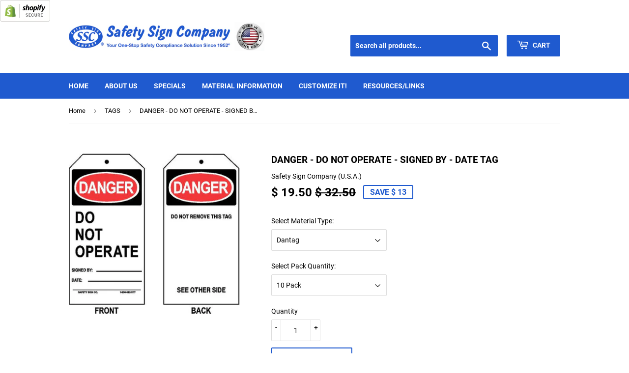

--- FILE ---
content_type: text/html; charset=utf-8
request_url: https://safetysignco.com/collections/tags/products/danger-do-not-operate-tag
body_size: 16605
content:
<!doctype html>
<!--[if lt IE 7]><html class="no-js lt-ie9 lt-ie8 lt-ie7" lang="en"> <![endif]-->
<!--[if IE 7]><html class="no-js lt-ie9 lt-ie8" lang="en"> <![endif]-->
<!--[if IE 8]><html class="no-js lt-ie9" lang="en"> <![endif]-->
<!--[if IE 9 ]><html class="ie9 no-js"> <![endif]-->
<!--[if (gt IE 9)|!(IE)]><!--> <html class="no-touch no-js"> <!--<![endif]-->
<head>
  <script language="JavaScript" src="https://seal.networksolutions.com/siteseal/javascript/siteseal.js" type="text/javascript"></script>
  <script>(function(H){H.className=H.className.replace(/\bno-js\b/,'js')})(document.documentElement)</script>
  <!-- Basic page needs ================================================== -->
  <meta charset="utf-8">
  <meta http-equiv="X-UA-Compatible" content="IE=edge,chrome=1">

  
  <link rel="shortcut icon" href="//safetysignco.com/cdn/shop/files/SSC_SQUARE_LOGO2_2018_32x32.png?v=1613530433" type="image/png" />
  

  <!-- Title and description ================================================== -->
  <title>
  DANGER - DO NOT OPERATE - SIGNED BY - DATE TAG &ndash; Safety Sign Company
  </title>

  
    <meta name="description" content="Specifications: Size: 3-1/8&quot; X 6-1/4&quot; Material Types: DANTAG® (cardstock tag with string). LAMTAG® (heat-sealed laminated tag with metal grommet). MAKTAG® (rigid plastic tag with metal grommet). Availability: In Stock.">
  

  <!-- Product meta ================================================== -->
  <!-- /snippets/social-meta-tags.liquid -->




<meta property="og:site_name" content="Safety Sign Company">
<meta property="og:url" content="https://safetysignco.com/products/danger-do-not-operate-tag">
<meta property="og:title" content="DANGER - DO NOT OPERATE - SIGNED BY - DATE TAG">
<meta property="og:type" content="product">
<meta property="og:description" content="Specifications: Size: 3-1/8&quot; X 6-1/4&quot; Material Types: DANTAG® (cardstock tag with string). LAMTAG® (heat-sealed laminated tag with metal grommet). MAKTAG® (rigid plastic tag with metal grommet). Availability: In Stock.">

  <meta property="og:price:amount" content="19.50">
  <meta property="og:price:currency" content="USD">

<meta property="og:image" content="http://safetysignco.com/cdn/shop/products/54-70-034_1200x1200.jpg?v=1430336145">
<meta property="og:image:secure_url" content="https://safetysignco.com/cdn/shop/products/54-70-034_1200x1200.jpg?v=1430336145">


<meta name="twitter:card" content="summary_large_image">
<meta name="twitter:title" content="DANGER - DO NOT OPERATE - SIGNED BY - DATE TAG">
<meta name="twitter:description" content="Specifications: Size: 3-1/8&quot; X 6-1/4&quot; Material Types: DANTAG® (cardstock tag with string). LAMTAG® (heat-sealed laminated tag with metal grommet). MAKTAG® (rigid plastic tag with metal grommet). Availability: In Stock.">


  <!-- Helpers ================================================== -->
  <link rel="canonical" href="https://safetysignco.com/products/danger-do-not-operate-tag">
  <meta name="viewport" content="width=device-width,initial-scale=1">

  <!-- CSS ================================================== -->
  <link href="//safetysignco.com/cdn/shop/t/4/assets/theme.scss.css?v=83653118462242666321674755309" rel="stylesheet" type="text/css" media="all" />

  <!-- Header hook for plugins ================================================== -->
  <script>window.performance && window.performance.mark && window.performance.mark('shopify.content_for_header.start');</script><meta name="google-site-verification" content="SIVa-xgZz2DfrCMG5M99V37S_l6QwiXOF0m-aU7MGjs">
<meta id="shopify-digital-wallet" name="shopify-digital-wallet" content="/8427891/digital_wallets/dialog">
<link rel="alternate" type="application/json+oembed" href="https://safetysignco.com/products/danger-do-not-operate-tag.oembed">
<script async="async" src="/checkouts/internal/preloads.js?locale=en-US"></script>
<script id="shopify-features" type="application/json">{"accessToken":"ca28fc9144793ad62f724bbd7fc21471","betas":["rich-media-storefront-analytics"],"domain":"safetysignco.com","predictiveSearch":true,"shopId":8427891,"locale":"en"}</script>
<script>var Shopify = Shopify || {};
Shopify.shop = "safety-sign-company.myshopify.com";
Shopify.locale = "en";
Shopify.currency = {"active":"USD","rate":"1.0"};
Shopify.country = "US";
Shopify.theme = {"name":"Supply2018","id":33467203626,"schema_name":"Supply","schema_version":"7.2.0","theme_store_id":679,"role":"main"};
Shopify.theme.handle = "null";
Shopify.theme.style = {"id":null,"handle":null};
Shopify.cdnHost = "safetysignco.com/cdn";
Shopify.routes = Shopify.routes || {};
Shopify.routes.root = "/";</script>
<script type="module">!function(o){(o.Shopify=o.Shopify||{}).modules=!0}(window);</script>
<script>!function(o){function n(){var o=[];function n(){o.push(Array.prototype.slice.apply(arguments))}return n.q=o,n}var t=o.Shopify=o.Shopify||{};t.loadFeatures=n(),t.autoloadFeatures=n()}(window);</script>
<script id="shop-js-analytics" type="application/json">{"pageType":"product"}</script>
<script defer="defer" async type="module" src="//safetysignco.com/cdn/shopifycloud/shop-js/modules/v2/client.init-shop-cart-sync_BT-GjEfc.en.esm.js"></script>
<script defer="defer" async type="module" src="//safetysignco.com/cdn/shopifycloud/shop-js/modules/v2/chunk.common_D58fp_Oc.esm.js"></script>
<script defer="defer" async type="module" src="//safetysignco.com/cdn/shopifycloud/shop-js/modules/v2/chunk.modal_xMitdFEc.esm.js"></script>
<script type="module">
  await import("//safetysignco.com/cdn/shopifycloud/shop-js/modules/v2/client.init-shop-cart-sync_BT-GjEfc.en.esm.js");
await import("//safetysignco.com/cdn/shopifycloud/shop-js/modules/v2/chunk.common_D58fp_Oc.esm.js");
await import("//safetysignco.com/cdn/shopifycloud/shop-js/modules/v2/chunk.modal_xMitdFEc.esm.js");

  window.Shopify.SignInWithShop?.initShopCartSync?.({"fedCMEnabled":true,"windoidEnabled":true});

</script>
<script>(function() {
  var isLoaded = false;
  function asyncLoad() {
    if (isLoaded) return;
    isLoaded = true;
    var urls = ["https:\/\/d8sfokcjiy6.cloudfront.net\/cdn\/automatic-discount\/wallsh_dp.min.js?shop=safety-sign-company.myshopify.com"];
    for (var i = 0; i < urls.length; i++) {
      var s = document.createElement('script');
      s.type = 'text/javascript';
      s.async = true;
      s.src = urls[i];
      var x = document.getElementsByTagName('script')[0];
      x.parentNode.insertBefore(s, x);
    }
  };
  if(window.attachEvent) {
    window.attachEvent('onload', asyncLoad);
  } else {
    window.addEventListener('load', asyncLoad, false);
  }
})();</script>
<script id="__st">var __st={"a":8427891,"offset":-28800,"reqid":"b1cf6896-d849-43a7-8948-e4b73b62c1f8-1769282671","pageurl":"safetysignco.com\/collections\/tags\/products\/danger-do-not-operate-tag","u":"895c9ab769a9","p":"product","rtyp":"product","rid":468299473};</script>
<script>window.ShopifyPaypalV4VisibilityTracking = true;</script>
<script id="captcha-bootstrap">!function(){'use strict';const t='contact',e='account',n='new_comment',o=[[t,t],['blogs',n],['comments',n],[t,'customer']],c=[[e,'customer_login'],[e,'guest_login'],[e,'recover_customer_password'],[e,'create_customer']],r=t=>t.map((([t,e])=>`form[action*='/${t}']:not([data-nocaptcha='true']) input[name='form_type'][value='${e}']`)).join(','),a=t=>()=>t?[...document.querySelectorAll(t)].map((t=>t.form)):[];function s(){const t=[...o],e=r(t);return a(e)}const i='password',u='form_key',d=['recaptcha-v3-token','g-recaptcha-response','h-captcha-response',i],f=()=>{try{return window.sessionStorage}catch{return}},m='__shopify_v',_=t=>t.elements[u];function p(t,e,n=!1){try{const o=window.sessionStorage,c=JSON.parse(o.getItem(e)),{data:r}=function(t){const{data:e,action:n}=t;return t[m]||n?{data:e,action:n}:{data:t,action:n}}(c);for(const[e,n]of Object.entries(r))t.elements[e]&&(t.elements[e].value=n);n&&o.removeItem(e)}catch(o){console.error('form repopulation failed',{error:o})}}const l='form_type',E='cptcha';function T(t){t.dataset[E]=!0}const w=window,h=w.document,L='Shopify',v='ce_forms',y='captcha';let A=!1;((t,e)=>{const n=(g='f06e6c50-85a8-45c8-87d0-21a2b65856fe',I='https://cdn.shopify.com/shopifycloud/storefront-forms-hcaptcha/ce_storefront_forms_captcha_hcaptcha.v1.5.2.iife.js',D={infoText:'Protected by hCaptcha',privacyText:'Privacy',termsText:'Terms'},(t,e,n)=>{const o=w[L][v],c=o.bindForm;if(c)return c(t,g,e,D).then(n);var r;o.q.push([[t,g,e,D],n]),r=I,A||(h.body.append(Object.assign(h.createElement('script'),{id:'captcha-provider',async:!0,src:r})),A=!0)});var g,I,D;w[L]=w[L]||{},w[L][v]=w[L][v]||{},w[L][v].q=[],w[L][y]=w[L][y]||{},w[L][y].protect=function(t,e){n(t,void 0,e),T(t)},Object.freeze(w[L][y]),function(t,e,n,w,h,L){const[v,y,A,g]=function(t,e,n){const i=e?o:[],u=t?c:[],d=[...i,...u],f=r(d),m=r(i),_=r(d.filter((([t,e])=>n.includes(e))));return[a(f),a(m),a(_),s()]}(w,h,L),I=t=>{const e=t.target;return e instanceof HTMLFormElement?e:e&&e.form},D=t=>v().includes(t);t.addEventListener('submit',(t=>{const e=I(t);if(!e)return;const n=D(e)&&!e.dataset.hcaptchaBound&&!e.dataset.recaptchaBound,o=_(e),c=g().includes(e)&&(!o||!o.value);(n||c)&&t.preventDefault(),c&&!n&&(function(t){try{if(!f())return;!function(t){const e=f();if(!e)return;const n=_(t);if(!n)return;const o=n.value;o&&e.removeItem(o)}(t);const e=Array.from(Array(32),(()=>Math.random().toString(36)[2])).join('');!function(t,e){_(t)||t.append(Object.assign(document.createElement('input'),{type:'hidden',name:u})),t.elements[u].value=e}(t,e),function(t,e){const n=f();if(!n)return;const o=[...t.querySelectorAll(`input[type='${i}']`)].map((({name:t})=>t)),c=[...d,...o],r={};for(const[a,s]of new FormData(t).entries())c.includes(a)||(r[a]=s);n.setItem(e,JSON.stringify({[m]:1,action:t.action,data:r}))}(t,e)}catch(e){console.error('failed to persist form',e)}}(e),e.submit())}));const S=(t,e)=>{t&&!t.dataset[E]&&(n(t,e.some((e=>e===t))),T(t))};for(const o of['focusin','change'])t.addEventListener(o,(t=>{const e=I(t);D(e)&&S(e,y())}));const B=e.get('form_key'),M=e.get(l),P=B&&M;t.addEventListener('DOMContentLoaded',(()=>{const t=y();if(P)for(const e of t)e.elements[l].value===M&&p(e,B);[...new Set([...A(),...v().filter((t=>'true'===t.dataset.shopifyCaptcha))])].forEach((e=>S(e,t)))}))}(h,new URLSearchParams(w.location.search),n,t,e,['guest_login'])})(!0,!0)}();</script>
<script integrity="sha256-4kQ18oKyAcykRKYeNunJcIwy7WH5gtpwJnB7kiuLZ1E=" data-source-attribution="shopify.loadfeatures" defer="defer" src="//safetysignco.com/cdn/shopifycloud/storefront/assets/storefront/load_feature-a0a9edcb.js" crossorigin="anonymous"></script>
<script data-source-attribution="shopify.dynamic_checkout.dynamic.init">var Shopify=Shopify||{};Shopify.PaymentButton=Shopify.PaymentButton||{isStorefrontPortableWallets:!0,init:function(){window.Shopify.PaymentButton.init=function(){};var t=document.createElement("script");t.src="https://safetysignco.com/cdn/shopifycloud/portable-wallets/latest/portable-wallets.en.js",t.type="module",document.head.appendChild(t)}};
</script>
<script data-source-attribution="shopify.dynamic_checkout.buyer_consent">
  function portableWalletsHideBuyerConsent(e){var t=document.getElementById("shopify-buyer-consent"),n=document.getElementById("shopify-subscription-policy-button");t&&n&&(t.classList.add("hidden"),t.setAttribute("aria-hidden","true"),n.removeEventListener("click",e))}function portableWalletsShowBuyerConsent(e){var t=document.getElementById("shopify-buyer-consent"),n=document.getElementById("shopify-subscription-policy-button");t&&n&&(t.classList.remove("hidden"),t.removeAttribute("aria-hidden"),n.addEventListener("click",e))}window.Shopify?.PaymentButton&&(window.Shopify.PaymentButton.hideBuyerConsent=portableWalletsHideBuyerConsent,window.Shopify.PaymentButton.showBuyerConsent=portableWalletsShowBuyerConsent);
</script>
<script>
  function portableWalletsCleanup(e){e&&e.src&&console.error("Failed to load portable wallets script "+e.src);var t=document.querySelectorAll("shopify-accelerated-checkout .shopify-payment-button__skeleton, shopify-accelerated-checkout-cart .wallet-cart-button__skeleton"),e=document.getElementById("shopify-buyer-consent");for(let e=0;e<t.length;e++)t[e].remove();e&&e.remove()}function portableWalletsNotLoadedAsModule(e){e instanceof ErrorEvent&&"string"==typeof e.message&&e.message.includes("import.meta")&&"string"==typeof e.filename&&e.filename.includes("portable-wallets")&&(window.removeEventListener("error",portableWalletsNotLoadedAsModule),window.Shopify.PaymentButton.failedToLoad=e,"loading"===document.readyState?document.addEventListener("DOMContentLoaded",window.Shopify.PaymentButton.init):window.Shopify.PaymentButton.init())}window.addEventListener("error",portableWalletsNotLoadedAsModule);
</script>

<script type="module" src="https://safetysignco.com/cdn/shopifycloud/portable-wallets/latest/portable-wallets.en.js" onError="portableWalletsCleanup(this)" crossorigin="anonymous"></script>
<script nomodule>
  document.addEventListener("DOMContentLoaded", portableWalletsCleanup);
</script>

<link id="shopify-accelerated-checkout-styles" rel="stylesheet" media="screen" href="https://safetysignco.com/cdn/shopifycloud/portable-wallets/latest/accelerated-checkout-backwards-compat.css" crossorigin="anonymous">
<style id="shopify-accelerated-checkout-cart">
        #shopify-buyer-consent {
  margin-top: 1em;
  display: inline-block;
  width: 100%;
}

#shopify-buyer-consent.hidden {
  display: none;
}

#shopify-subscription-policy-button {
  background: none;
  border: none;
  padding: 0;
  text-decoration: underline;
  font-size: inherit;
  cursor: pointer;
}

#shopify-subscription-policy-button::before {
  box-shadow: none;
}

      </style>

<script>window.performance && window.performance.mark && window.performance.mark('shopify.content_for_header.end');</script>

  

<!--[if lt IE 9]>
<script src="//cdnjs.cloudflare.com/ajax/libs/html5shiv/3.7.2/html5shiv.min.js" type="text/javascript"></script>
<![endif]-->
<!--[if (lte IE 9) ]><script src="//safetysignco.com/cdn/shop/t/4/assets/match-media.min.js?v=141" type="text/javascript"></script><![endif]-->


  
  

  <script src="//safetysignco.com/cdn/shop/t/4/assets/jquery-2.2.3.min.js?v=58211863146907186831540229888" type="text/javascript"></script>

  <!--[if (gt IE 9)|!(IE)]><!--><script src="//safetysignco.com/cdn/shop/t/4/assets/lazysizes.min.js?v=8147953233334221341540229888" async="async"></script><!--<![endif]-->
  <!--[if lte IE 9]><script src="//safetysignco.com/cdn/shop/t/4/assets/lazysizes.min.js?v=8147953233334221341540229888"></script><![endif]-->

  <!--[if (gt IE 9)|!(IE)]><!--><script src="//safetysignco.com/cdn/shop/t/4/assets/vendor.js?v=23204533626406551281540229889" defer="defer"></script><!--<![endif]-->
  <!--[if lte IE 9]><script src="//safetysignco.com/cdn/shop/t/4/assets/vendor.js?v=23204533626406551281540229889"></script><![endif]-->

  <!--[if (gt IE 9)|!(IE)]><!--><script src="//safetysignco.com/cdn/shop/t/4/assets/theme.js?v=136588307185668106391540306754" defer="defer"></script><!--<![endif]-->
  <!--[if lte IE 9]><script src="//safetysignco.com/cdn/shop/t/4/assets/theme.js?v=136588307185668106391540306754"></script><![endif]-->


<link href="https://monorail-edge.shopifysvc.com" rel="dns-prefetch">
<script>(function(){if ("sendBeacon" in navigator && "performance" in window) {try {var session_token_from_headers = performance.getEntriesByType('navigation')[0].serverTiming.find(x => x.name == '_s').description;} catch {var session_token_from_headers = undefined;}var session_cookie_matches = document.cookie.match(/_shopify_s=([^;]*)/);var session_token_from_cookie = session_cookie_matches && session_cookie_matches.length === 2 ? session_cookie_matches[1] : "";var session_token = session_token_from_headers || session_token_from_cookie || "";function handle_abandonment_event(e) {var entries = performance.getEntries().filter(function(entry) {return /monorail-edge.shopifysvc.com/.test(entry.name);});if (!window.abandonment_tracked && entries.length === 0) {window.abandonment_tracked = true;var currentMs = Date.now();var navigation_start = performance.timing.navigationStart;var payload = {shop_id: 8427891,url: window.location.href,navigation_start,duration: currentMs - navigation_start,session_token,page_type: "product"};window.navigator.sendBeacon("https://monorail-edge.shopifysvc.com/v1/produce", JSON.stringify({schema_id: "online_store_buyer_site_abandonment/1.1",payload: payload,metadata: {event_created_at_ms: currentMs,event_sent_at_ms: currentMs}}));}}window.addEventListener('pagehide', handle_abandonment_event);}}());</script>
<script id="web-pixels-manager-setup">(function e(e,d,r,n,o){if(void 0===o&&(o={}),!Boolean(null===(a=null===(i=window.Shopify)||void 0===i?void 0:i.analytics)||void 0===a?void 0:a.replayQueue)){var i,a;window.Shopify=window.Shopify||{};var t=window.Shopify;t.analytics=t.analytics||{};var s=t.analytics;s.replayQueue=[],s.publish=function(e,d,r){return s.replayQueue.push([e,d,r]),!0};try{self.performance.mark("wpm:start")}catch(e){}var l=function(){var e={modern:/Edge?\/(1{2}[4-9]|1[2-9]\d|[2-9]\d{2}|\d{4,})\.\d+(\.\d+|)|Firefox\/(1{2}[4-9]|1[2-9]\d|[2-9]\d{2}|\d{4,})\.\d+(\.\d+|)|Chrom(ium|e)\/(9{2}|\d{3,})\.\d+(\.\d+|)|(Maci|X1{2}).+ Version\/(15\.\d+|(1[6-9]|[2-9]\d|\d{3,})\.\d+)([,.]\d+|)( \(\w+\)|)( Mobile\/\w+|) Safari\/|Chrome.+OPR\/(9{2}|\d{3,})\.\d+\.\d+|(CPU[ +]OS|iPhone[ +]OS|CPU[ +]iPhone|CPU IPhone OS|CPU iPad OS)[ +]+(15[._]\d+|(1[6-9]|[2-9]\d|\d{3,})[._]\d+)([._]\d+|)|Android:?[ /-](13[3-9]|1[4-9]\d|[2-9]\d{2}|\d{4,})(\.\d+|)(\.\d+|)|Android.+Firefox\/(13[5-9]|1[4-9]\d|[2-9]\d{2}|\d{4,})\.\d+(\.\d+|)|Android.+Chrom(ium|e)\/(13[3-9]|1[4-9]\d|[2-9]\d{2}|\d{4,})\.\d+(\.\d+|)|SamsungBrowser\/([2-9]\d|\d{3,})\.\d+/,legacy:/Edge?\/(1[6-9]|[2-9]\d|\d{3,})\.\d+(\.\d+|)|Firefox\/(5[4-9]|[6-9]\d|\d{3,})\.\d+(\.\d+|)|Chrom(ium|e)\/(5[1-9]|[6-9]\d|\d{3,})\.\d+(\.\d+|)([\d.]+$|.*Safari\/(?![\d.]+ Edge\/[\d.]+$))|(Maci|X1{2}).+ Version\/(10\.\d+|(1[1-9]|[2-9]\d|\d{3,})\.\d+)([,.]\d+|)( \(\w+\)|)( Mobile\/\w+|) Safari\/|Chrome.+OPR\/(3[89]|[4-9]\d|\d{3,})\.\d+\.\d+|(CPU[ +]OS|iPhone[ +]OS|CPU[ +]iPhone|CPU IPhone OS|CPU iPad OS)[ +]+(10[._]\d+|(1[1-9]|[2-9]\d|\d{3,})[._]\d+)([._]\d+|)|Android:?[ /-](13[3-9]|1[4-9]\d|[2-9]\d{2}|\d{4,})(\.\d+|)(\.\d+|)|Mobile Safari.+OPR\/([89]\d|\d{3,})\.\d+\.\d+|Android.+Firefox\/(13[5-9]|1[4-9]\d|[2-9]\d{2}|\d{4,})\.\d+(\.\d+|)|Android.+Chrom(ium|e)\/(13[3-9]|1[4-9]\d|[2-9]\d{2}|\d{4,})\.\d+(\.\d+|)|Android.+(UC? ?Browser|UCWEB|U3)[ /]?(15\.([5-9]|\d{2,})|(1[6-9]|[2-9]\d|\d{3,})\.\d+)\.\d+|SamsungBrowser\/(5\.\d+|([6-9]|\d{2,})\.\d+)|Android.+MQ{2}Browser\/(14(\.(9|\d{2,})|)|(1[5-9]|[2-9]\d|\d{3,})(\.\d+|))(\.\d+|)|K[Aa][Ii]OS\/(3\.\d+|([4-9]|\d{2,})\.\d+)(\.\d+|)/},d=e.modern,r=e.legacy,n=navigator.userAgent;return n.match(d)?"modern":n.match(r)?"legacy":"unknown"}(),u="modern"===l?"modern":"legacy",c=(null!=n?n:{modern:"",legacy:""})[u],f=function(e){return[e.baseUrl,"/wpm","/b",e.hashVersion,"modern"===e.buildTarget?"m":"l",".js"].join("")}({baseUrl:d,hashVersion:r,buildTarget:u}),m=function(e){var d=e.version,r=e.bundleTarget,n=e.surface,o=e.pageUrl,i=e.monorailEndpoint;return{emit:function(e){var a=e.status,t=e.errorMsg,s=(new Date).getTime(),l=JSON.stringify({metadata:{event_sent_at_ms:s},events:[{schema_id:"web_pixels_manager_load/3.1",payload:{version:d,bundle_target:r,page_url:o,status:a,surface:n,error_msg:t},metadata:{event_created_at_ms:s}}]});if(!i)return console&&console.warn&&console.warn("[Web Pixels Manager] No Monorail endpoint provided, skipping logging."),!1;try{return self.navigator.sendBeacon.bind(self.navigator)(i,l)}catch(e){}var u=new XMLHttpRequest;try{return u.open("POST",i,!0),u.setRequestHeader("Content-Type","text/plain"),u.send(l),!0}catch(e){return console&&console.warn&&console.warn("[Web Pixels Manager] Got an unhandled error while logging to Monorail."),!1}}}}({version:r,bundleTarget:l,surface:e.surface,pageUrl:self.location.href,monorailEndpoint:e.monorailEndpoint});try{o.browserTarget=l,function(e){var d=e.src,r=e.async,n=void 0===r||r,o=e.onload,i=e.onerror,a=e.sri,t=e.scriptDataAttributes,s=void 0===t?{}:t,l=document.createElement("script"),u=document.querySelector("head"),c=document.querySelector("body");if(l.async=n,l.src=d,a&&(l.integrity=a,l.crossOrigin="anonymous"),s)for(var f in s)if(Object.prototype.hasOwnProperty.call(s,f))try{l.dataset[f]=s[f]}catch(e){}if(o&&l.addEventListener("load",o),i&&l.addEventListener("error",i),u)u.appendChild(l);else{if(!c)throw new Error("Did not find a head or body element to append the script");c.appendChild(l)}}({src:f,async:!0,onload:function(){if(!function(){var e,d;return Boolean(null===(d=null===(e=window.Shopify)||void 0===e?void 0:e.analytics)||void 0===d?void 0:d.initialized)}()){var d=window.webPixelsManager.init(e)||void 0;if(d){var r=window.Shopify.analytics;r.replayQueue.forEach((function(e){var r=e[0],n=e[1],o=e[2];d.publishCustomEvent(r,n,o)})),r.replayQueue=[],r.publish=d.publishCustomEvent,r.visitor=d.visitor,r.initialized=!0}}},onerror:function(){return m.emit({status:"failed",errorMsg:"".concat(f," has failed to load")})},sri:function(e){var d=/^sha384-[A-Za-z0-9+/=]+$/;return"string"==typeof e&&d.test(e)}(c)?c:"",scriptDataAttributes:o}),m.emit({status:"loading"})}catch(e){m.emit({status:"failed",errorMsg:(null==e?void 0:e.message)||"Unknown error"})}}})({shopId: 8427891,storefrontBaseUrl: "https://safetysignco.com",extensionsBaseUrl: "https://extensions.shopifycdn.com/cdn/shopifycloud/web-pixels-manager",monorailEndpoint: "https://monorail-edge.shopifysvc.com/unstable/produce_batch",surface: "storefront-renderer",enabledBetaFlags: ["2dca8a86"],webPixelsConfigList: [{"id":"51642501","eventPayloadVersion":"v1","runtimeContext":"LAX","scriptVersion":"1","type":"CUSTOM","privacyPurposes":["ANALYTICS"],"name":"Google Analytics tag (migrated)"},{"id":"shopify-app-pixel","configuration":"{}","eventPayloadVersion":"v1","runtimeContext":"STRICT","scriptVersion":"0450","apiClientId":"shopify-pixel","type":"APP","privacyPurposes":["ANALYTICS","MARKETING"]},{"id":"shopify-custom-pixel","eventPayloadVersion":"v1","runtimeContext":"LAX","scriptVersion":"0450","apiClientId":"shopify-pixel","type":"CUSTOM","privacyPurposes":["ANALYTICS","MARKETING"]}],isMerchantRequest: false,initData: {"shop":{"name":"Safety Sign Company","paymentSettings":{"currencyCode":"USD"},"myshopifyDomain":"safety-sign-company.myshopify.com","countryCode":"US","storefrontUrl":"https:\/\/safetysignco.com"},"customer":null,"cart":null,"checkout":null,"productVariants":[{"price":{"amount":19.5,"currencyCode":"USD"},"product":{"title":"DANGER - DO NOT OPERATE - SIGNED BY - DATE TAG","vendor":"Safety Sign Company (U.S.A.)","id":"468299473","untranslatedTitle":"DANGER - DO NOT OPERATE - SIGNED BY - DATE TAG","url":"\/products\/danger-do-not-operate-tag","type":"TAG"},"id":"1234561985","image":{"src":"\/\/safetysignco.com\/cdn\/shop\/products\/54-70-034.jpg?v=1430336145"},"sku":"00860000199186","title":"Dantag \/ 10 Pack","untranslatedTitle":"Dantag \/ 10 Pack"},{"price":{"amount":48.75,"currencyCode":"USD"},"product":{"title":"DANGER - DO NOT OPERATE - SIGNED BY - DATE TAG","vendor":"Safety Sign Company (U.S.A.)","id":"468299473","untranslatedTitle":"DANGER - DO NOT OPERATE - SIGNED BY - DATE TAG","url":"\/products\/danger-do-not-operate-tag","type":"TAG"},"id":"1234660289","image":{"src":"\/\/safetysignco.com\/cdn\/shop\/products\/54-70-034.jpg?v=1430336145"},"sku":"ITEM# 54-70-034-23-25","title":"Dantag \/ 25 Pack","untranslatedTitle":"Dantag \/ 25 Pack"},{"price":{"amount":79.0,"currencyCode":"USD"},"product":{"title":"DANGER - DO NOT OPERATE - SIGNED BY - DATE TAG","vendor":"Safety Sign Company (U.S.A.)","id":"468299473","untranslatedTitle":"DANGER - DO NOT OPERATE - SIGNED BY - DATE TAG","url":"\/products\/danger-do-not-operate-tag","type":"TAG"},"id":"1234660353","image":{"src":"\/\/safetysignco.com\/cdn\/shop\/products\/54-70-034.jpg?v=1430336145"},"sku":"ITEM# 54-70-034-23-100","title":"Dantag \/ 100 Pack","untranslatedTitle":"Dantag \/ 100 Pack"},{"price":{"amount":32.0,"currencyCode":"USD"},"product":{"title":"DANGER - DO NOT OPERATE - SIGNED BY - DATE TAG","vendor":"Safety Sign Company (U.S.A.)","id":"468299473","untranslatedTitle":"DANGER - DO NOT OPERATE - SIGNED BY - DATE TAG","url":"\/products\/danger-do-not-operate-tag","type":"TAG"},"id":"1234660417","image":{"src":"\/\/safetysignco.com\/cdn\/shop\/products\/54-70-034.jpg?v=1430336145"},"sku":"ITEM# 54-70-034-24-10","title":"Lamtag \/ 10 Pack","untranslatedTitle":"Lamtag \/ 10 Pack"},{"price":{"amount":72.5,"currencyCode":"USD"},"product":{"title":"DANGER - DO NOT OPERATE - SIGNED BY - DATE TAG","vendor":"Safety Sign Company (U.S.A.)","id":"468299473","untranslatedTitle":"DANGER - DO NOT OPERATE - SIGNED BY - DATE TAG","url":"\/products\/danger-do-not-operate-tag","type":"TAG"},"id":"1234660481","image":{"src":"\/\/safetysignco.com\/cdn\/shop\/products\/54-70-034.jpg?v=1430336145"},"sku":"ITEM# 54-70-034-24-25","title":"Lamtag \/ 25 Pack","untranslatedTitle":"Lamtag \/ 25 Pack"},{"price":{"amount":225.0,"currencyCode":"USD"},"product":{"title":"DANGER - DO NOT OPERATE - SIGNED BY - DATE TAG","vendor":"Safety Sign Company (U.S.A.)","id":"468299473","untranslatedTitle":"DANGER - DO NOT OPERATE - SIGNED BY - DATE TAG","url":"\/products\/danger-do-not-operate-tag","type":"TAG"},"id":"1234660545","image":{"src":"\/\/safetysignco.com\/cdn\/shop\/products\/54-70-034.jpg?v=1430336145"},"sku":"ITEM# 54-70-034-24-100","title":"Lamtag \/ 100 Pack","untranslatedTitle":"Lamtag \/ 100 Pack"},{"price":{"amount":38.4,"currencyCode":"USD"},"product":{"title":"DANGER - DO NOT OPERATE - SIGNED BY - DATE TAG","vendor":"Safety Sign Company (U.S.A.)","id":"468299473","untranslatedTitle":"DANGER - DO NOT OPERATE - SIGNED BY - DATE TAG","url":"\/products\/danger-do-not-operate-tag","type":"TAG"},"id":"1234660609","image":{"src":"\/\/safetysignco.com\/cdn\/shop\/products\/54-70-034.jpg?v=1430336145"},"sku":"ITEM# 54-70-034-25-10","title":"MAKtag \/ 10 Pack","untranslatedTitle":"MAKtag \/ 10 Pack"},{"price":{"amount":87.0,"currencyCode":"USD"},"product":{"title":"DANGER - DO NOT OPERATE - SIGNED BY - DATE TAG","vendor":"Safety Sign Company (U.S.A.)","id":"468299473","untranslatedTitle":"DANGER - DO NOT OPERATE - SIGNED BY - DATE TAG","url":"\/products\/danger-do-not-operate-tag","type":"TAG"},"id":"1234660673","image":{"src":"\/\/safetysignco.com\/cdn\/shop\/products\/54-70-034.jpg?v=1430336145"},"sku":"ITEM# 54-70-034-25-25","title":"MAKtag \/ 25 Pack","untranslatedTitle":"MAKtag \/ 25 Pack"},{"price":{"amount":270.0,"currencyCode":"USD"},"product":{"title":"DANGER - DO NOT OPERATE - SIGNED BY - DATE TAG","vendor":"Safety Sign Company (U.S.A.)","id":"468299473","untranslatedTitle":"DANGER - DO NOT OPERATE - SIGNED BY - DATE TAG","url":"\/products\/danger-do-not-operate-tag","type":"TAG"},"id":"1234660737","image":{"src":"\/\/safetysignco.com\/cdn\/shop\/products\/54-70-034.jpg?v=1430336145"},"sku":"ITEM# 54-70-034-25-100","title":"MAKtag \/ 100 Pack","untranslatedTitle":"MAKtag \/ 100 Pack"}],"purchasingCompany":null},},"https://safetysignco.com/cdn","fcfee988w5aeb613cpc8e4bc33m6693e112",{"modern":"","legacy":""},{"shopId":"8427891","storefrontBaseUrl":"https:\/\/safetysignco.com","extensionBaseUrl":"https:\/\/extensions.shopifycdn.com\/cdn\/shopifycloud\/web-pixels-manager","surface":"storefront-renderer","enabledBetaFlags":"[\"2dca8a86\"]","isMerchantRequest":"false","hashVersion":"fcfee988w5aeb613cpc8e4bc33m6693e112","publish":"custom","events":"[[\"page_viewed\",{}],[\"product_viewed\",{\"productVariant\":{\"price\":{\"amount\":19.5,\"currencyCode\":\"USD\"},\"product\":{\"title\":\"DANGER - DO NOT OPERATE - SIGNED BY - DATE TAG\",\"vendor\":\"Safety Sign Company (U.S.A.)\",\"id\":\"468299473\",\"untranslatedTitle\":\"DANGER - DO NOT OPERATE - SIGNED BY - DATE TAG\",\"url\":\"\/products\/danger-do-not-operate-tag\",\"type\":\"TAG\"},\"id\":\"1234561985\",\"image\":{\"src\":\"\/\/safetysignco.com\/cdn\/shop\/products\/54-70-034.jpg?v=1430336145\"},\"sku\":\"00860000199186\",\"title\":\"Dantag \/ 10 Pack\",\"untranslatedTitle\":\"Dantag \/ 10 Pack\"}}]]"});</script><script>
  window.ShopifyAnalytics = window.ShopifyAnalytics || {};
  window.ShopifyAnalytics.meta = window.ShopifyAnalytics.meta || {};
  window.ShopifyAnalytics.meta.currency = 'USD';
  var meta = {"product":{"id":468299473,"gid":"gid:\/\/shopify\/Product\/468299473","vendor":"Safety Sign Company (U.S.A.)","type":"TAG","handle":"danger-do-not-operate-tag","variants":[{"id":1234561985,"price":1950,"name":"DANGER - DO NOT OPERATE - SIGNED BY - DATE TAG - Dantag \/ 10 Pack","public_title":"Dantag \/ 10 Pack","sku":"00860000199186"},{"id":1234660289,"price":4875,"name":"DANGER - DO NOT OPERATE - SIGNED BY - DATE TAG - Dantag \/ 25 Pack","public_title":"Dantag \/ 25 Pack","sku":"ITEM# 54-70-034-23-25"},{"id":1234660353,"price":7900,"name":"DANGER - DO NOT OPERATE - SIGNED BY - DATE TAG - Dantag \/ 100 Pack","public_title":"Dantag \/ 100 Pack","sku":"ITEM# 54-70-034-23-100"},{"id":1234660417,"price":3200,"name":"DANGER - DO NOT OPERATE - SIGNED BY - DATE TAG - Lamtag \/ 10 Pack","public_title":"Lamtag \/ 10 Pack","sku":"ITEM# 54-70-034-24-10"},{"id":1234660481,"price":7250,"name":"DANGER - DO NOT OPERATE - SIGNED BY - DATE TAG - Lamtag \/ 25 Pack","public_title":"Lamtag \/ 25 Pack","sku":"ITEM# 54-70-034-24-25"},{"id":1234660545,"price":22500,"name":"DANGER - DO NOT OPERATE - SIGNED BY - DATE TAG - Lamtag \/ 100 Pack","public_title":"Lamtag \/ 100 Pack","sku":"ITEM# 54-70-034-24-100"},{"id":1234660609,"price":3840,"name":"DANGER - DO NOT OPERATE - SIGNED BY - DATE TAG - MAKtag \/ 10 Pack","public_title":"MAKtag \/ 10 Pack","sku":"ITEM# 54-70-034-25-10"},{"id":1234660673,"price":8700,"name":"DANGER - DO NOT OPERATE - SIGNED BY - DATE TAG - MAKtag \/ 25 Pack","public_title":"MAKtag \/ 25 Pack","sku":"ITEM# 54-70-034-25-25"},{"id":1234660737,"price":27000,"name":"DANGER - DO NOT OPERATE - SIGNED BY - DATE TAG - MAKtag \/ 100 Pack","public_title":"MAKtag \/ 100 Pack","sku":"ITEM# 54-70-034-25-100"}],"remote":false},"page":{"pageType":"product","resourceType":"product","resourceId":468299473,"requestId":"b1cf6896-d849-43a7-8948-e4b73b62c1f8-1769282671"}};
  for (var attr in meta) {
    window.ShopifyAnalytics.meta[attr] = meta[attr];
  }
</script>
<script class="analytics">
  (function () {
    var customDocumentWrite = function(content) {
      var jquery = null;

      if (window.jQuery) {
        jquery = window.jQuery;
      } else if (window.Checkout && window.Checkout.$) {
        jquery = window.Checkout.$;
      }

      if (jquery) {
        jquery('body').append(content);
      }
    };

    var hasLoggedConversion = function(token) {
      if (token) {
        return document.cookie.indexOf('loggedConversion=' + token) !== -1;
      }
      return false;
    }

    var setCookieIfConversion = function(token) {
      if (token) {
        var twoMonthsFromNow = new Date(Date.now());
        twoMonthsFromNow.setMonth(twoMonthsFromNow.getMonth() + 2);

        document.cookie = 'loggedConversion=' + token + '; expires=' + twoMonthsFromNow;
      }
    }

    var trekkie = window.ShopifyAnalytics.lib = window.trekkie = window.trekkie || [];
    if (trekkie.integrations) {
      return;
    }
    trekkie.methods = [
      'identify',
      'page',
      'ready',
      'track',
      'trackForm',
      'trackLink'
    ];
    trekkie.factory = function(method) {
      return function() {
        var args = Array.prototype.slice.call(arguments);
        args.unshift(method);
        trekkie.push(args);
        return trekkie;
      };
    };
    for (var i = 0; i < trekkie.methods.length; i++) {
      var key = trekkie.methods[i];
      trekkie[key] = trekkie.factory(key);
    }
    trekkie.load = function(config) {
      trekkie.config = config || {};
      trekkie.config.initialDocumentCookie = document.cookie;
      var first = document.getElementsByTagName('script')[0];
      var script = document.createElement('script');
      script.type = 'text/javascript';
      script.onerror = function(e) {
        var scriptFallback = document.createElement('script');
        scriptFallback.type = 'text/javascript';
        scriptFallback.onerror = function(error) {
                var Monorail = {
      produce: function produce(monorailDomain, schemaId, payload) {
        var currentMs = new Date().getTime();
        var event = {
          schema_id: schemaId,
          payload: payload,
          metadata: {
            event_created_at_ms: currentMs,
            event_sent_at_ms: currentMs
          }
        };
        return Monorail.sendRequest("https://" + monorailDomain + "/v1/produce", JSON.stringify(event));
      },
      sendRequest: function sendRequest(endpointUrl, payload) {
        // Try the sendBeacon API
        if (window && window.navigator && typeof window.navigator.sendBeacon === 'function' && typeof window.Blob === 'function' && !Monorail.isIos12()) {
          var blobData = new window.Blob([payload], {
            type: 'text/plain'
          });

          if (window.navigator.sendBeacon(endpointUrl, blobData)) {
            return true;
          } // sendBeacon was not successful

        } // XHR beacon

        var xhr = new XMLHttpRequest();

        try {
          xhr.open('POST', endpointUrl);
          xhr.setRequestHeader('Content-Type', 'text/plain');
          xhr.send(payload);
        } catch (e) {
          console.log(e);
        }

        return false;
      },
      isIos12: function isIos12() {
        return window.navigator.userAgent.lastIndexOf('iPhone; CPU iPhone OS 12_') !== -1 || window.navigator.userAgent.lastIndexOf('iPad; CPU OS 12_') !== -1;
      }
    };
    Monorail.produce('monorail-edge.shopifysvc.com',
      'trekkie_storefront_load_errors/1.1',
      {shop_id: 8427891,
      theme_id: 33467203626,
      app_name: "storefront",
      context_url: window.location.href,
      source_url: "//safetysignco.com/cdn/s/trekkie.storefront.8d95595f799fbf7e1d32231b9a28fd43b70c67d3.min.js"});

        };
        scriptFallback.async = true;
        scriptFallback.src = '//safetysignco.com/cdn/s/trekkie.storefront.8d95595f799fbf7e1d32231b9a28fd43b70c67d3.min.js';
        first.parentNode.insertBefore(scriptFallback, first);
      };
      script.async = true;
      script.src = '//safetysignco.com/cdn/s/trekkie.storefront.8d95595f799fbf7e1d32231b9a28fd43b70c67d3.min.js';
      first.parentNode.insertBefore(script, first);
    };
    trekkie.load(
      {"Trekkie":{"appName":"storefront","development":false,"defaultAttributes":{"shopId":8427891,"isMerchantRequest":null,"themeId":33467203626,"themeCityHash":"7721655545876461164","contentLanguage":"en","currency":"USD","eventMetadataId":"1b660404-98e3-4155-b854-34f6654c701c"},"isServerSideCookieWritingEnabled":true,"monorailRegion":"shop_domain","enabledBetaFlags":["65f19447"]},"Session Attribution":{},"S2S":{"facebookCapiEnabled":false,"source":"trekkie-storefront-renderer","apiClientId":580111}}
    );

    var loaded = false;
    trekkie.ready(function() {
      if (loaded) return;
      loaded = true;

      window.ShopifyAnalytics.lib = window.trekkie;

      var originalDocumentWrite = document.write;
      document.write = customDocumentWrite;
      try { window.ShopifyAnalytics.merchantGoogleAnalytics.call(this); } catch(error) {};
      document.write = originalDocumentWrite;

      window.ShopifyAnalytics.lib.page(null,{"pageType":"product","resourceType":"product","resourceId":468299473,"requestId":"b1cf6896-d849-43a7-8948-e4b73b62c1f8-1769282671","shopifyEmitted":true});

      var match = window.location.pathname.match(/checkouts\/(.+)\/(thank_you|post_purchase)/)
      var token = match? match[1]: undefined;
      if (!hasLoggedConversion(token)) {
        setCookieIfConversion(token);
        window.ShopifyAnalytics.lib.track("Viewed Product",{"currency":"USD","variantId":1234561985,"productId":468299473,"productGid":"gid:\/\/shopify\/Product\/468299473","name":"DANGER - DO NOT OPERATE - SIGNED BY - DATE TAG - Dantag \/ 10 Pack","price":"19.50","sku":"00860000199186","brand":"Safety Sign Company (U.S.A.)","variant":"Dantag \/ 10 Pack","category":"TAG","nonInteraction":true,"remote":false},undefined,undefined,{"shopifyEmitted":true});
      window.ShopifyAnalytics.lib.track("monorail:\/\/trekkie_storefront_viewed_product\/1.1",{"currency":"USD","variantId":1234561985,"productId":468299473,"productGid":"gid:\/\/shopify\/Product\/468299473","name":"DANGER - DO NOT OPERATE - SIGNED BY - DATE TAG - Dantag \/ 10 Pack","price":"19.50","sku":"00860000199186","brand":"Safety Sign Company (U.S.A.)","variant":"Dantag \/ 10 Pack","category":"TAG","nonInteraction":true,"remote":false,"referer":"https:\/\/safetysignco.com\/collections\/tags\/products\/danger-do-not-operate-tag"});
      }
    });


        var eventsListenerScript = document.createElement('script');
        eventsListenerScript.async = true;
        eventsListenerScript.src = "//safetysignco.com/cdn/shopifycloud/storefront/assets/shop_events_listener-3da45d37.js";
        document.getElementsByTagName('head')[0].appendChild(eventsListenerScript);

})();</script>
  <script>
  if (!window.ga || (window.ga && typeof window.ga !== 'function')) {
    window.ga = function ga() {
      (window.ga.q = window.ga.q || []).push(arguments);
      if (window.Shopify && window.Shopify.analytics && typeof window.Shopify.analytics.publish === 'function') {
        window.Shopify.analytics.publish("ga_stub_called", {}, {sendTo: "google_osp_migration"});
      }
      console.error("Shopify's Google Analytics stub called with:", Array.from(arguments), "\nSee https://help.shopify.com/manual/promoting-marketing/pixels/pixel-migration#google for more information.");
    };
    if (window.Shopify && window.Shopify.analytics && typeof window.Shopify.analytics.publish === 'function') {
      window.Shopify.analytics.publish("ga_stub_initialized", {}, {sendTo: "google_osp_migration"});
    }
  }
</script>
<script
  defer
  src="https://safetysignco.com/cdn/shopifycloud/perf-kit/shopify-perf-kit-3.0.4.min.js"
  data-application="storefront-renderer"
  data-shop-id="8427891"
  data-render-region="gcp-us-east1"
  data-page-type="product"
  data-theme-instance-id="33467203626"
  data-theme-name="Supply"
  data-theme-version="7.2.0"
  data-monorail-region="shop_domain"
  data-resource-timing-sampling-rate="10"
  data-shs="true"
  data-shs-beacon="true"
  data-shs-export-with-fetch="true"
  data-shs-logs-sample-rate="1"
  data-shs-beacon-endpoint="https://safetysignco.com/api/collect"
></script>
</head>

<body id="danger-do-not-operate-signed-by-date-tag" class="template-product" >

  
  
  <div class="trust-badge-overlay small--hide">
    <a rel="nofollow" href="//www.shopify.com/pci-compliant?utm_source=secure&amp;utm_medium=shop" title="This online store is secured by Shopify" target="_blank">
      <img src="//cdn.shopify.com/s/images/badges/shopify-secure-badge-light-shadow.png" alt="Shopify secure badge" />
    </a>
  </div>  

  
  
  
 
  
  <div id="shopify-section-header" class="shopify-section header-section"><header class="site-header" role="banner" data-section-id="header" data-section-type="header-section">
  <div class="wrapper">

    <div class="grid--full">
      <div class="grid-item large--one-half">
        
          <div class="h1 header-logo" itemscope itemtype="http://schema.org/Organization">
        
          
          

          <a href="/" itemprop="url">
            <div class="lazyload__image-wrapper no-js header-logo__image" style="max-width:400px;">
              <div style="padding-top:14.814814814814815%;">
                <img class="lazyload js"
                  data-src="//safetysignco.com/cdn/shop/files/2019_SSC_LOGO_EXTENDED_FOR_HOME_PAGE_{width}x.png?v=1613530759"
                  data-widths="[180, 360, 540, 720, 900, 1080, 1296, 1512, 1728, 2048]"
                  data-aspectratio="6.75"
                  data-sizes="auto"
                  alt="Safety Sign Company"
                  style="width:400px;">
              </div>
            </div>
            <noscript>
              
              <img src="//safetysignco.com/cdn/shop/files/2019_SSC_LOGO_EXTENDED_FOR_HOME_PAGE_400x.png?v=1613530759"
                srcset="//safetysignco.com/cdn/shop/files/2019_SSC_LOGO_EXTENDED_FOR_HOME_PAGE_400x.png?v=1613530759 1x, //safetysignco.com/cdn/shop/files/2019_SSC_LOGO_EXTENDED_FOR_HOME_PAGE_400x@2x.png?v=1613530759 2x"
                alt="Safety Sign Company"
                itemprop="logo"
                style="max-width:400px;">
            </noscript>
          </a>
          
        
          </div>
        
      </div>

      <div class="grid-item large--one-half text-center large--text-right">
        
          <div class="site-header--text-links">
            

            
              <span class="site-header--meta-links medium-down--hide">
                
                  <a href="/account/login" id="customer_login_link">Sign in</a>
                  <span class="site-header--spacer">or</span>
                  <a href="/account/register" id="customer_register_link">Create an Account</a>
                
              </span>
            
          </div>

          <br class="medium-down--hide">
        

        <form action="/search" method="get" class="search-bar" role="search">
  <input type="hidden" name="type" value="product">

  <input type="search" name="q" value="" placeholder="Search all products..." aria-label="Search all products...">
  <button type="submit" class="search-bar--submit icon-fallback-text">
    <span class="icon icon-search" aria-hidden="true"></span>
    <span class="fallback-text">Search</span>
  </button>
</form>


        <a href="/cart" class="header-cart-btn cart-toggle">
          <span class="icon icon-cart"></span>
          Cart <span class="cart-count cart-badge--desktop hidden-count">0</span>
        </a>
      </div>
    </div>

  </div>
</header>

<div id="mobileNavBar">
  <div class="display-table-cell">
    <button class="menu-toggle mobileNavBar-link" aria-controls="navBar" aria-expanded="false"><span class="icon icon-hamburger" aria-hidden="true"></span>Menu</button>
  </div>
  <div class="display-table-cell">
    <a href="/cart" class="cart-toggle mobileNavBar-link">
      <span class="icon icon-cart"></span>
      Cart <span class="cart-count hidden-count">0</span>
    </a>
  </div>
</div>

<nav class="nav-bar" id="navBar" role="navigation">
  <div class="wrapper">
    <form action="/search" method="get" class="search-bar" role="search">
  <input type="hidden" name="type" value="product">

  <input type="search" name="q" value="" placeholder="Search all products..." aria-label="Search all products...">
  <button type="submit" class="search-bar--submit icon-fallback-text">
    <span class="icon icon-search" aria-hidden="true"></span>
    <span class="fallback-text">Search</span>
  </button>
</form>

    <ul class="mobile-nav" id="MobileNav">
  
  
    
      <li>
        <a
          href="/"
          class="mobile-nav--link"
          data-meganav-type="child"
          >
            Home
        </a>
      </li>
    
  
    
      <li>
        <a
          href="/pages/contact-us"
          class="mobile-nav--link"
          data-meganav-type="child"
          >
            About Us
        </a>
      </li>
    
  
    
      <li>
        <a
          href="/pages/warranty-returns"
          class="mobile-nav--link"
          data-meganav-type="child"
          >
            Specials
        </a>
      </li>
    
  
    
      <li>
        <a
          href="/pages/material-information"
          class="mobile-nav--link"
          data-meganav-type="child"
          >
            Material Information
        </a>
      </li>
    
  
    
      <li>
        <a
          href="/pages/customize-it"
          class="mobile-nav--link"
          data-meganav-type="child"
          >
            Customize It!
        </a>
      </li>
    
  
    
      <li>
        <a
          href="/pages/resources-links"
          class="mobile-nav--link"
          data-meganav-type="child"
          >
            Resources/Links
        </a>
      </li>
    
  

  
    
      <li class="customer-navlink large--hide"><a href="/account/login" id="customer_login_link">Sign in</a></li>
      <li class="customer-navlink large--hide"><a href="/account/register" id="customer_register_link">Create an Account</a></li>
    
  
</ul>

    <ul class="site-nav" id="AccessibleNav">
  
  
    
      <li>
        <a
          href="/"
          class="site-nav--link"
          data-meganav-type="child"
          >
            Home
        </a>
      </li>
    
  
    
      <li>
        <a
          href="/pages/contact-us"
          class="site-nav--link"
          data-meganav-type="child"
          >
            About Us
        </a>
      </li>
    
  
    
      <li>
        <a
          href="/pages/warranty-returns"
          class="site-nav--link"
          data-meganav-type="child"
          >
            Specials
        </a>
      </li>
    
  
    
      <li>
        <a
          href="/pages/material-information"
          class="site-nav--link"
          data-meganav-type="child"
          >
            Material Information
        </a>
      </li>
    
  
    
      <li>
        <a
          href="/pages/customize-it"
          class="site-nav--link"
          data-meganav-type="child"
          >
            Customize It!
        </a>
      </li>
    
  
    
      <li>
        <a
          href="/pages/resources-links"
          class="site-nav--link"
          data-meganav-type="child"
          >
            Resources/Links
        </a>
      </li>
    
  

  
    
      <li class="customer-navlink large--hide"><a href="/account/login" id="customer_login_link">Sign in</a></li>
      <li class="customer-navlink large--hide"><a href="/account/register" id="customer_register_link">Create an Account</a></li>
    
  
</ul>
  </div>
</nav>




</div>

  <main class="wrapper main-content" role="main">

    

<div id="shopify-section-product-template" class="shopify-section product-template-section"><div id="ProductSection" data-section-id="product-template" data-section-type="product-template" data-zoom-toggle="zoom-in" data-zoom-enabled="true" data-related-enabled="" data-social-sharing="" data-show-compare-at-price="true" data-stock="false" data-incoming-transfer="false" data-ajax-cart-method="modal">





<nav class="breadcrumb" role="navigation" aria-label="breadcrumbs">
  <a href="/" title="Back to the frontpage">Home</a>

  

    
      <span class="divider" aria-hidden="true">&rsaquo;</span>
      
        
        <a href="/collections/tags" title="">TAGS</a>
      
    
    <span class="divider" aria-hidden="true">&rsaquo;</span>
    <span class="breadcrumb--truncate">DANGER - DO NOT OPERATE - SIGNED BY - DATE TAG</span>

  
</nav>









<div class="grid" itemscope itemtype="http://schema.org/Product">
  <meta itemprop="url" content="https://safetysignco.com/products/danger-do-not-operate-tag">
  <meta itemprop="image" content="//safetysignco.com/cdn/shop/products/54-70-034_grande.jpg?v=1430336145">

  <div class="grid-item large--two-fifths">
    <div class="grid">
      <div class="grid-item large--eleven-twelfths text-center">
        <div class="product-photo-container" id="productPhotoContainer-product-template">
          
          
<div id="productPhotoWrapper-product-template-1381886337" class="lazyload__image-wrapper" data-image-id="1381886337" style="max-width: 512px">
              <div class="no-js product__image-wrapper" style="padding-top:93.75%;">
                <img id=""
                  
                  src="//safetysignco.com/cdn/shop/products/54-70-034_300x300.jpg?v=1430336145"
                  
                  class="lazyload no-js lazypreload"
                  data-src="//safetysignco.com/cdn/shop/products/54-70-034_{width}x.jpg?v=1430336145"
                  data-widths="[180, 360, 540, 720, 900, 1080, 1296, 1512, 1728, 2048]"
                  data-aspectratio="1.0666666666666667"
                  data-sizes="auto"
                  alt="DANGER - DO NOT OPERATE - SIGNED BY - DATE TAG"
                   data-zoom="//safetysignco.com/cdn/shop/products/54-70-034_1024x1024@2x.jpg?v=1430336145">
              </div>
            </div>
            
              <noscript>
                <img src="//safetysignco.com/cdn/shop/products/54-70-034_580x.jpg?v=1430336145"
                  srcset="//safetysignco.com/cdn/shop/products/54-70-034_580x.jpg?v=1430336145 1x, //safetysignco.com/cdn/shop/products/54-70-034_580x@2x.jpg?v=1430336145 2x"
                  alt="DANGER - DO NOT OPERATE - SIGNED BY - DATE TAG" style="opacity:1;">
              </noscript>
            
          
        </div>

        

      </div>
    </div>
  </div>

  <div class="grid-item large--three-fifths">

    <h1 class="h2" itemprop="name">DANGER - DO NOT OPERATE - SIGNED BY - DATE TAG</h1>

    
      <p class="product-meta" itemprop="brand">Safety Sign Company (U.S.A.)</p>
    

    <div itemprop="offers" itemscope itemtype="http://schema.org/Offer">

      

      <meta itemprop="priceCurrency" content="USD">
      <meta itemprop="price" content="19.5">

      <ul class="inline-list product-meta">
        <li>
          <span id="productPrice-product-template" class="h1">
            





<small aria-hidden="true">$ 19.50</small>
<span class="visually-hidden">$ 19.50</span>

          </span>
        </li>
        
        <li>
          <span id="comparePrice-product-template" class="sale-tag large">
            
            
            





Save $ 13



          </span>
        </li>
        
        
      </ul><hr id="variantBreak" class="hr--clear hr--small">

      <link itemprop="availability" href="http://schema.org/InStock">

      
<form method="post" action="/cart/add" id="addToCartForm-product-template" accept-charset="UTF-8" class="addToCartForm addToCartForm--payment-button
" enctype="multipart/form-data"><input type="hidden" name="form_type" value="product" /><input type="hidden" name="utf8" value="✓" />
        <select name="id" id="productSelect-product-template" class="product-variants product-variants-product-template">
          
            

              <option  selected="selected"  data-sku="00860000199186" value="1234561985">Dantag / 10 Pack - $ 19.50 USD</option>

            
          
            

              <option  data-sku="ITEM# 54-70-034-23-25" value="1234660289">Dantag / 25 Pack - $ 48.75 USD</option>

            
          
            

              <option  data-sku="ITEM# 54-70-034-23-100" value="1234660353">Dantag / 100 Pack - $ 79.00 USD</option>

            
          
            

              <option  data-sku="ITEM# 54-70-034-24-10" value="1234660417">Lamtag / 10 Pack - $ 32.00 USD</option>

            
          
            

              <option  data-sku="ITEM# 54-70-034-24-25" value="1234660481">Lamtag / 25 Pack - $ 72.50 USD</option>

            
          
            

              <option  data-sku="ITEM# 54-70-034-24-100" value="1234660545">Lamtag / 100 Pack - $ 225.00 USD</option>

            
          
            

              <option  data-sku="ITEM# 54-70-034-25-10" value="1234660609">MAKtag / 10 Pack - $ 38.40 USD</option>

            
          
            

              <option  data-sku="ITEM# 54-70-034-25-25" value="1234660673">MAKtag / 25 Pack - $ 87.00 USD</option>

            
          
            

              <option  data-sku="ITEM# 54-70-034-25-100" value="1234660737">MAKtag / 100 Pack - $ 270.00 USD</option>

            
          
        </select>

        
          <label for="quantity" class="quantity-selector quantity-selector-product-template">Quantity</label>
          <input type="number" id="quantity" name="quantity" value="1" min="1" class="quantity-selector">
        

        

        

        <div class="payment-buttons payment-buttons--small">
          <button type="submit" name="add" id="addToCart-product-template" class="btn btn--add-to-cart btn--secondary-accent">
            <span class="icon icon-cart"></span>
            <span id="addToCartText-product-template">Add to Cart</span>
          </button>

          
            <div data-shopify="payment-button" class="shopify-payment-button"> <shopify-accelerated-checkout recommended="null" fallback="{&quot;supports_subs&quot;:true,&quot;supports_def_opts&quot;:true,&quot;name&quot;:&quot;buy_it_now&quot;,&quot;wallet_params&quot;:{}}" access-token="ca28fc9144793ad62f724bbd7fc21471" buyer-country="US" buyer-locale="en" buyer-currency="USD" variant-params="[{&quot;id&quot;:1234561985,&quot;requiresShipping&quot;:true},{&quot;id&quot;:1234660289,&quot;requiresShipping&quot;:true},{&quot;id&quot;:1234660353,&quot;requiresShipping&quot;:true},{&quot;id&quot;:1234660417,&quot;requiresShipping&quot;:true},{&quot;id&quot;:1234660481,&quot;requiresShipping&quot;:true},{&quot;id&quot;:1234660545,&quot;requiresShipping&quot;:true},{&quot;id&quot;:1234660609,&quot;requiresShipping&quot;:true},{&quot;id&quot;:1234660673,&quot;requiresShipping&quot;:true},{&quot;id&quot;:1234660737,&quot;requiresShipping&quot;:true}]" shop-id="8427891" enabled-flags="[&quot;ae0f5bf6&quot;]" disabled > <div class="shopify-payment-button__button" role="button" disabled aria-hidden="true" style="background-color: transparent; border: none"> <div class="shopify-payment-button__skeleton">&nbsp;</div> </div> </shopify-accelerated-checkout> <small id="shopify-buyer-consent" class="hidden" aria-hidden="true" data-consent-type="subscription"> This item is a recurring or deferred purchase. By continuing, I agree to the <span id="shopify-subscription-policy-button">cancellation policy</span> and authorize you to charge my payment method at the prices, frequency and dates listed on this page until my order is fulfilled or I cancel, if permitted. </small> </div>
          
        </div>
      <input type="hidden" name="product-id" value="468299473" /><input type="hidden" name="section-id" value="product-template" /></form>

      <hr class="product-template-hr">
    </div>

    <div class="product-description rte" itemprop="description">
      <ul>
<li><strong>Specifications:</strong></li>
<ul>
<li>
<strong>Size: </strong><span>3-1/8" X 6-1/4"</span>
</li>
<li><strong>Material Types:</strong></li>
<ul>
<li>DANTAG<span color="#0000ff">®</span> <span>(cardstock tag with string).</span>
</li>
<li>LAMTAG<span color="#0000ff">®</span> <span>(heat-sealed laminated tag with metal grommet).</span>
</li>
<li>MAKTAG<span color="#0000ff">®</span> <span>(rigid plastic tag with metal grommet).</span>
</li>
</ul>
</ul>
<li>
<strong>Availability: </strong><span>In Stock.</span>
</li>
</ul>
    </div>
<span class="variant-sku"></span>
    
      



<div class="social-sharing is-normal" data-permalink="https://safetysignco.com/products/danger-do-not-operate-tag">

  
    <a target="_blank" href="//www.facebook.com/sharer.php?u=https://safetysignco.com/products/danger-do-not-operate-tag" class="share-facebook" title="Share on Facebook">
      <span class="icon icon-facebook" aria-hidden="true"></span>
      <span class="share-title" aria-hidden="true">Share</span>
      <span class="visually-hidden">Share on Facebook</span>
    </a>
  

  
    <a target="_blank" href="//twitter.com/share?text=DANGER%20-%20DO%20NOT%20OPERATE%20-%20SIGNED%20BY%20-%20DATE%20TAG&amp;url=https://safetysignco.com/products/danger-do-not-operate-tag&amp;source=webclient" class="share-twitter" title="Tweet on Twitter">
      <span class="icon icon-twitter" aria-hidden="true"></span>
      <span class="share-title" aria-hidden="true">Tweet</span>
      <span class="visually-hidden">Tweet on Twitter</span>
    </a>
  

  

    
      <a target="_blank" href="//pinterest.com/pin/create/button/?url=https://safetysignco.com/products/danger-do-not-operate-tag&amp;media=http://safetysignco.com/cdn/shop/products/54-70-034_1024x1024.jpg?v=1430336145&amp;description=DANGER%20-%20DO%20NOT%20OPERATE%20-%20SIGNED%20BY%20-%20DATE%20TAG" class="share-pinterest" title="Pin on Pinterest">
        <span class="icon icon-pinterest" aria-hidden="true"></span>
        <span class="share-title" aria-hidden="true">Pin it</span>
        <span class="visually-hidden">Pin on Pinterest</span>
      </a>
    

  

</div>

    

  </div>
</div>


  
  




  <hr>
  <h2 class="h1">We Also Recommend</h2>
  <div class="grid-uniform">
    
    
    
      
        
          











<div class="grid-item large--one-fifth medium--one-third small--one-half">

  <a href="/collections/tags/products/copy-of-caution-signed-by-date-same-on-back" class="product-grid-item">
    <div class="product-grid-image">
      <div class="product-grid-image--centered">
        

        
<div class="lazyload__image-wrapper no-js" style="max-width: 195px">
            <div style="padding-top:100.0%;">
              <img
                class="lazyload no-js"
                data-src="//safetysignco.com/cdn/shop/products/53-70-103_{width}x.jpg?v=1431131763"
                data-widths="[125, 180, 360, 540, 720, 900, 1080, 1296, 1512, 1728, 2048]"
                data-aspectratio="1.0"
                data-sizes="auto"
                alt="CAUTION - DO NOT OPERATE - SIGNED BY - DATE (BLANK BACK)"
                >
            </div>
          </div>
          <noscript>
           <img src="//safetysignco.com/cdn/shop/products/53-70-103_580x.jpg?v=1431131763"
             srcset="//safetysignco.com/cdn/shop/products/53-70-103_580x.jpg?v=1431131763 1x, //safetysignco.com/cdn/shop/products/53-70-103_580x@2x.jpg?v=1431131763 2x"
             alt="CAUTION - DO NOT OPERATE - SIGNED BY - DATE (BLANK BACK)" style="opacity:1;">
         </noscript>

        
      </div>
    </div>

    <p>CAUTION - DO NOT OPERATE - SIGNED BY - DATE (BLANK BACK)</p>

    <div class="product-item--price">
      <span class="h1 medium--left">
        
          <span class="visually-hidden">Regular price</span>
        
        





<small aria-hidden="true">$ 19.50</small>
<span class="visually-hidden">$ 19.50</span>

        
      </span>

      
    </div>

    
  </a>

</div>

        
      
    
      
        
          











<div class="grid-item large--one-fifth medium--one-third small--one-half">

  <a href="/collections/tags/products/copy-of-caution-do-not-operate-signed-by-date-blank-back" class="product-grid-item">
    <div class="product-grid-image">
      <div class="product-grid-image--centered">
        

        
<div class="lazyload__image-wrapper no-js" style="max-width: 195px">
            <div style="padding-top:100.0%;">
              <img
                class="lazyload no-js"
                data-src="//safetysignco.com/cdn/shop/products/53-70-107_{width}x.jpg?v=1431131943"
                data-widths="[125, 180, 360, 540, 720, 900, 1080, 1296, 1512, 1728, 2048]"
                data-aspectratio="1.0"
                data-sizes="auto"
                alt="CAUTION - OUT OF SERVICE - SIGNED BY - DATE (SAME ON BACK)"
                >
            </div>
          </div>
          <noscript>
           <img src="//safetysignco.com/cdn/shop/products/53-70-107_580x.jpg?v=1431131943"
             srcset="//safetysignco.com/cdn/shop/products/53-70-107_580x.jpg?v=1431131943 1x, //safetysignco.com/cdn/shop/products/53-70-107_580x@2x.jpg?v=1431131943 2x"
             alt="CAUTION - OUT OF SERVICE - SIGNED BY - DATE (SAME ON BACK)" style="opacity:1;">
         </noscript>

        
      </div>
    </div>

    <p>CAUTION - OUT OF SERVICE - SIGNED BY - DATE (SAME ON BACK)</p>

    <div class="product-item--price">
      <span class="h1 medium--left">
        
          <span class="visually-hidden">Regular price</span>
        
        





<small aria-hidden="true">$ 19.50</small>
<span class="visually-hidden">$ 19.50</span>

        
      </span>

      
    </div>

    
  </a>

</div>

        
      
    
      
        
          











<div class="grid-item large--one-fifth medium--one-third small--one-half">

  <a href="/collections/tags/products/caution-signed-by-date-same-on-back" class="product-grid-item">
    <div class="product-grid-image">
      <div class="product-grid-image--centered">
        

        
<div class="lazyload__image-wrapper no-js" style="max-width: 195px">
            <div style="padding-top:100.0%;">
              <img
                class="lazyload no-js"
                data-src="//safetysignco.com/cdn/shop/products/54-70-109_5a723e2f-2ce3-4781-bea1-c354a78c13a3_{width}x.jpg?v=1434729993"
                data-widths="[125, 180, 360, 540, 720, 900, 1080, 1296, 1512, 1728, 2048]"
                data-aspectratio="1.0"
                data-sizes="auto"
                alt="CAUTION - SIGNED  BY - DATE (SAME ON BACK)"
                >
            </div>
          </div>
          <noscript>
           <img src="//safetysignco.com/cdn/shop/products/54-70-109_5a723e2f-2ce3-4781-bea1-c354a78c13a3_580x.jpg?v=1434729993"
             srcset="//safetysignco.com/cdn/shop/products/54-70-109_5a723e2f-2ce3-4781-bea1-c354a78c13a3_580x.jpg?v=1434729993 1x, //safetysignco.com/cdn/shop/products/54-70-109_5a723e2f-2ce3-4781-bea1-c354a78c13a3_580x@2x.jpg?v=1434729993 2x"
             alt="CAUTION - SIGNED  BY - DATE (SAME ON BACK)" style="opacity:1;">
         </noscript>

        
      </div>
    </div>

    <p>CAUTION - SIGNED  BY - DATE (SAME ON BACK)</p>

    <div class="product-item--price">
      <span class="h1 medium--left">
        
          <span class="visually-hidden">Regular price</span>
        
        





<small aria-hidden="true">$ 19.50</small>
<span class="visually-hidden">$ 19.50</span>

        
      </span>

      
    </div>

    
  </a>

</div>

        
      
    
      
        
          











<div class="grid-item large--one-fifth medium--one-third small--one-half on-sale">

  <a href="/collections/tags/products/caution-tag" class="product-grid-item">
    <div class="product-grid-image">
      <div class="product-grid-image--centered">
        

        
<div class="lazyload__image-wrapper no-js" style="max-width: 195px">
            <div style="padding-top:93.75%;">
              <img
                class="lazyload no-js"
                data-src="//safetysignco.com/cdn/shop/products/54-70-109_{width}x.jpg?v=1430336931"
                data-widths="[125, 180, 360, 540, 720, 900, 1080, 1296, 1512, 1728, 2048]"
                data-aspectratio="1.0666666666666667"
                data-sizes="auto"
                alt="CAUTION - SIGNED BY - DATE (SAME ON BACK)"
                >
            </div>
          </div>
          <noscript>
           <img src="//safetysignco.com/cdn/shop/products/54-70-109_580x.jpg?v=1430336931"
             srcset="//safetysignco.com/cdn/shop/products/54-70-109_580x.jpg?v=1430336931 1x, //safetysignco.com/cdn/shop/products/54-70-109_580x@2x.jpg?v=1430336931 2x"
             alt="CAUTION - SIGNED BY - DATE (SAME ON BACK)" style="opacity:1;">
         </noscript>

        
      </div>
    </div>

    <p>CAUTION - SIGNED BY - DATE (SAME ON BACK)</p>

    <div class="product-item--price">
      <span class="h1 medium--left">
        
          <span class="visually-hidden">Sale price</span>
        
        





<small aria-hidden="true">$ 19.50</small>
<span class="visually-hidden">$ 19.50</span>

        
          <small>
            <s>
              <span class="visually-hidden">Regular price</span>
              





<small aria-hidden="true">$ 27.00</small>
<span class="visually-hidden">$ 27.00</span>

            </s>
          </small>
        
      </span>

      
        <span class="sale-tag medium--right">
          
          
          





Save $ 7.50



        </span>
      
    </div>

    
  </a>

</div>

        
      
    
      
        
          











<div class="grid-item large--one-fifth medium--one-third small--one-half on-sale">

  <a href="/collections/tags/products/consecutively-numbered-repair-tag-blank-back" class="product-grid-item">
    <div class="product-grid-image">
      <div class="product-grid-image--centered">
        

        
<div class="lazyload__image-wrapper no-js" style="max-width: 195px">
            <div style="padding-top:83.23699421965318%;">
              <img
                class="lazyload no-js"
                data-src="//safetysignco.com/cdn/shop/products/52-70-525WEB_{width}x.png?v=1469110985"
                data-widths="[125, 180, 360, 540, 720, 900, 1080, 1296, 1512, 1728, 2048]"
                data-aspectratio="1.2013888888888888"
                data-sizes="auto"
                alt="CONSECUTIVELY NUMBERED REPAIR TAG (BLANK BACK)"
                >
            </div>
          </div>
          <noscript>
           <img src="//safetysignco.com/cdn/shop/products/52-70-525WEB_580x.png?v=1469110985"
             srcset="//safetysignco.com/cdn/shop/products/52-70-525WEB_580x.png?v=1469110985 1x, //safetysignco.com/cdn/shop/products/52-70-525WEB_580x@2x.png?v=1469110985 2x"
             alt="CONSECUTIVELY NUMBERED REPAIR TAG (BLANK BACK)" style="opacity:1;">
         </noscript>

        
      </div>
    </div>

    <p>CONSECUTIVELY NUMBERED REPAIR TAG (BLANK BACK)</p>

    <div class="product-item--price">
      <span class="h1 medium--left">
        
          <span class="visually-hidden">Sale price</span>
        
        





<small aria-hidden="true">$ 109.00</small>
<span class="visually-hidden">$ 109.00</span>

        
          <small>
            <s>
              <span class="visually-hidden">Regular price</span>
              





<small aria-hidden="true">$ 125.00</small>
<span class="visually-hidden">$ 125.00</span>

            </s>
          </small>
        
      </span>

      
        <span class="sale-tag medium--right">
          
          
          





Save $ 16



        </span>
      
    </div>

    
  </a>

</div>

        
      
    
      
        
      
    
  </div>







  <script type="application/json" id="ProductJson-product-template">
    {"id":468299473,"title":"DANGER - DO NOT OPERATE - SIGNED BY - DATE TAG","handle":"danger-do-not-operate-tag","description":"\u003cul\u003e\n\u003cli\u003e\u003cstrong\u003eSpecifications:\u003c\/strong\u003e\u003c\/li\u003e\n\u003cul\u003e\n\u003cli\u003e\n\u003cstrong\u003eSize: \u003c\/strong\u003e\u003cspan\u003e3-1\/8\" X 6-1\/4\"\u003c\/span\u003e\n\u003c\/li\u003e\n\u003cli\u003e\u003cstrong\u003eMaterial Types:\u003c\/strong\u003e\u003c\/li\u003e\n\u003cul\u003e\n\u003cli\u003eDANTAG\u003cspan color=\"#0000ff\"\u003e®\u003c\/span\u003e \u003cspan\u003e(cardstock tag with string).\u003c\/span\u003e\n\u003c\/li\u003e\n\u003cli\u003eLAMTAG\u003cspan color=\"#0000ff\"\u003e®\u003c\/span\u003e \u003cspan\u003e(heat-sealed laminated tag with metal grommet).\u003c\/span\u003e\n\u003c\/li\u003e\n\u003cli\u003eMAKTAG\u003cspan color=\"#0000ff\"\u003e®\u003c\/span\u003e \u003cspan\u003e(rigid plastic tag with metal grommet).\u003c\/span\u003e\n\u003c\/li\u003e\n\u003c\/ul\u003e\n\u003c\/ul\u003e\n\u003cli\u003e\n\u003cstrong\u003eAvailability: \u003c\/strong\u003e\u003cspan\u003eIn Stock.\u003c\/span\u003e\n\u003c\/li\u003e\n\u003c\/ul\u003e","published_at":"2018-10-24T08:01:18-07:00","created_at":"2015-04-25T13:37:18-07:00","vendor":"Safety Sign Company (U.S.A.)","type":"TAG","tags":["5470034","DANGER","OPERATE","TAGS","TAGS_Equipment"],"price":1950,"price_min":1950,"price_max":27000,"available":true,"price_varies":true,"compare_at_price":3250,"compare_at_price_min":3250,"compare_at_price_max":3250,"compare_at_price_varies":false,"variants":[{"id":1234561985,"title":"Dantag \/ 10 Pack","option1":"Dantag","option2":"10 Pack","option3":null,"sku":"00860000199186","requires_shipping":true,"taxable":true,"featured_image":{"id":1381886337,"product_id":468299473,"position":1,"created_at":"2015-04-29T12:35:45-07:00","updated_at":"2015-04-29T12:35:45-07:00","alt":null,"width":512,"height":480,"src":"\/\/safetysignco.com\/cdn\/shop\/products\/54-70-034.jpg?v=1430336145","variant_ids":[1234561985,1234660289,1234660353,1234660417,1234660481,1234660545,1234660609,1234660673,1234660737]},"available":true,"name":"DANGER - DO NOT OPERATE - SIGNED BY - DATE TAG - Dantag \/ 10 Pack","public_title":"Dantag \/ 10 Pack","options":["Dantag","10 Pack"],"price":1950,"weight":454,"compare_at_price":3250,"inventory_quantity":-9,"inventory_management":null,"inventory_policy":"deny","barcode":"00860000199186","featured_media":{"alt":null,"id":5875499141,"position":1,"preview_image":{"aspect_ratio":1.067,"height":480,"width":512,"src":"\/\/safetysignco.com\/cdn\/shop\/products\/54-70-034.jpg?v=1430336145"}},"requires_selling_plan":false,"selling_plan_allocations":[]},{"id":1234660289,"title":"Dantag \/ 25 Pack","option1":"Dantag","option2":"25 Pack","option3":null,"sku":"ITEM# 54-70-034-23-25","requires_shipping":true,"taxable":true,"featured_image":{"id":1381886337,"product_id":468299473,"position":1,"created_at":"2015-04-29T12:35:45-07:00","updated_at":"2015-04-29T12:35:45-07:00","alt":null,"width":512,"height":480,"src":"\/\/safetysignco.com\/cdn\/shop\/products\/54-70-034.jpg?v=1430336145","variant_ids":[1234561985,1234660289,1234660353,1234660417,1234660481,1234660545,1234660609,1234660673,1234660737]},"available":true,"name":"DANGER - DO NOT OPERATE - SIGNED BY - DATE TAG - Dantag \/ 25 Pack","public_title":"Dantag \/ 25 Pack","options":["Dantag","25 Pack"],"price":4875,"weight":454,"compare_at_price":null,"inventory_quantity":1,"inventory_management":null,"inventory_policy":"deny","barcode":"5470034","featured_media":{"alt":null,"id":5875499141,"position":1,"preview_image":{"aspect_ratio":1.067,"height":480,"width":512,"src":"\/\/safetysignco.com\/cdn\/shop\/products\/54-70-034.jpg?v=1430336145"}},"requires_selling_plan":false,"selling_plan_allocations":[]},{"id":1234660353,"title":"Dantag \/ 100 Pack","option1":"Dantag","option2":"100 Pack","option3":null,"sku":"ITEM# 54-70-034-23-100","requires_shipping":true,"taxable":true,"featured_image":{"id":1381886337,"product_id":468299473,"position":1,"created_at":"2015-04-29T12:35:45-07:00","updated_at":"2015-04-29T12:35:45-07:00","alt":null,"width":512,"height":480,"src":"\/\/safetysignco.com\/cdn\/shop\/products\/54-70-034.jpg?v=1430336145","variant_ids":[1234561985,1234660289,1234660353,1234660417,1234660481,1234660545,1234660609,1234660673,1234660737]},"available":true,"name":"DANGER - DO NOT OPERATE - SIGNED BY - DATE TAG - Dantag \/ 100 Pack","public_title":"Dantag \/ 100 Pack","options":["Dantag","100 Pack"],"price":7900,"weight":907,"compare_at_price":null,"inventory_quantity":-4,"inventory_management":null,"inventory_policy":"deny","barcode":"5470034","featured_media":{"alt":null,"id":5875499141,"position":1,"preview_image":{"aspect_ratio":1.067,"height":480,"width":512,"src":"\/\/safetysignco.com\/cdn\/shop\/products\/54-70-034.jpg?v=1430336145"}},"requires_selling_plan":false,"selling_plan_allocations":[]},{"id":1234660417,"title":"Lamtag \/ 10 Pack","option1":"Lamtag","option2":"10 Pack","option3":null,"sku":"ITEM# 54-70-034-24-10","requires_shipping":true,"taxable":true,"featured_image":{"id":1381886337,"product_id":468299473,"position":1,"created_at":"2015-04-29T12:35:45-07:00","updated_at":"2015-04-29T12:35:45-07:00","alt":null,"width":512,"height":480,"src":"\/\/safetysignco.com\/cdn\/shop\/products\/54-70-034.jpg?v=1430336145","variant_ids":[1234561985,1234660289,1234660353,1234660417,1234660481,1234660545,1234660609,1234660673,1234660737]},"available":true,"name":"DANGER - DO NOT OPERATE - SIGNED BY - DATE TAG - Lamtag \/ 10 Pack","public_title":"Lamtag \/ 10 Pack","options":["Lamtag","10 Pack"],"price":3200,"weight":454,"compare_at_price":null,"inventory_quantity":1,"inventory_management":null,"inventory_policy":"deny","barcode":"5470034","featured_media":{"alt":null,"id":5875499141,"position":1,"preview_image":{"aspect_ratio":1.067,"height":480,"width":512,"src":"\/\/safetysignco.com\/cdn\/shop\/products\/54-70-034.jpg?v=1430336145"}},"requires_selling_plan":false,"selling_plan_allocations":[]},{"id":1234660481,"title":"Lamtag \/ 25 Pack","option1":"Lamtag","option2":"25 Pack","option3":null,"sku":"ITEM# 54-70-034-24-25","requires_shipping":true,"taxable":true,"featured_image":{"id":1381886337,"product_id":468299473,"position":1,"created_at":"2015-04-29T12:35:45-07:00","updated_at":"2015-04-29T12:35:45-07:00","alt":null,"width":512,"height":480,"src":"\/\/safetysignco.com\/cdn\/shop\/products\/54-70-034.jpg?v=1430336145","variant_ids":[1234561985,1234660289,1234660353,1234660417,1234660481,1234660545,1234660609,1234660673,1234660737]},"available":true,"name":"DANGER - DO NOT OPERATE - SIGNED BY - DATE TAG - Lamtag \/ 25 Pack","public_title":"Lamtag \/ 25 Pack","options":["Lamtag","25 Pack"],"price":7250,"weight":454,"compare_at_price":null,"inventory_quantity":1,"inventory_management":null,"inventory_policy":"deny","barcode":"54070034","featured_media":{"alt":null,"id":5875499141,"position":1,"preview_image":{"aspect_ratio":1.067,"height":480,"width":512,"src":"\/\/safetysignco.com\/cdn\/shop\/products\/54-70-034.jpg?v=1430336145"}},"requires_selling_plan":false,"selling_plan_allocations":[]},{"id":1234660545,"title":"Lamtag \/ 100 Pack","option1":"Lamtag","option2":"100 Pack","option3":null,"sku":"ITEM# 54-70-034-24-100","requires_shipping":true,"taxable":true,"featured_image":{"id":1381886337,"product_id":468299473,"position":1,"created_at":"2015-04-29T12:35:45-07:00","updated_at":"2015-04-29T12:35:45-07:00","alt":null,"width":512,"height":480,"src":"\/\/safetysignco.com\/cdn\/shop\/products\/54-70-034.jpg?v=1430336145","variant_ids":[1234561985,1234660289,1234660353,1234660417,1234660481,1234660545,1234660609,1234660673,1234660737]},"available":true,"name":"DANGER - DO NOT OPERATE - SIGNED BY - DATE TAG - Lamtag \/ 100 Pack","public_title":"Lamtag \/ 100 Pack","options":["Lamtag","100 Pack"],"price":22500,"weight":907,"compare_at_price":null,"inventory_quantity":1,"inventory_management":null,"inventory_policy":"deny","barcode":"5470034","featured_media":{"alt":null,"id":5875499141,"position":1,"preview_image":{"aspect_ratio":1.067,"height":480,"width":512,"src":"\/\/safetysignco.com\/cdn\/shop\/products\/54-70-034.jpg?v=1430336145"}},"requires_selling_plan":false,"selling_plan_allocations":[]},{"id":1234660609,"title":"MAKtag \/ 10 Pack","option1":"MAKtag","option2":"10 Pack","option3":null,"sku":"ITEM# 54-70-034-25-10","requires_shipping":true,"taxable":true,"featured_image":{"id":1381886337,"product_id":468299473,"position":1,"created_at":"2015-04-29T12:35:45-07:00","updated_at":"2015-04-29T12:35:45-07:00","alt":null,"width":512,"height":480,"src":"\/\/safetysignco.com\/cdn\/shop\/products\/54-70-034.jpg?v=1430336145","variant_ids":[1234561985,1234660289,1234660353,1234660417,1234660481,1234660545,1234660609,1234660673,1234660737]},"available":true,"name":"DANGER - DO NOT OPERATE - SIGNED BY - DATE TAG - MAKtag \/ 10 Pack","public_title":"MAKtag \/ 10 Pack","options":["MAKtag","10 Pack"],"price":3840,"weight":454,"compare_at_price":null,"inventory_quantity":1,"inventory_management":null,"inventory_policy":"deny","barcode":"5470034","featured_media":{"alt":null,"id":5875499141,"position":1,"preview_image":{"aspect_ratio":1.067,"height":480,"width":512,"src":"\/\/safetysignco.com\/cdn\/shop\/products\/54-70-034.jpg?v=1430336145"}},"requires_selling_plan":false,"selling_plan_allocations":[]},{"id":1234660673,"title":"MAKtag \/ 25 Pack","option1":"MAKtag","option2":"25 Pack","option3":null,"sku":"ITEM# 54-70-034-25-25","requires_shipping":true,"taxable":true,"featured_image":{"id":1381886337,"product_id":468299473,"position":1,"created_at":"2015-04-29T12:35:45-07:00","updated_at":"2015-04-29T12:35:45-07:00","alt":null,"width":512,"height":480,"src":"\/\/safetysignco.com\/cdn\/shop\/products\/54-70-034.jpg?v=1430336145","variant_ids":[1234561985,1234660289,1234660353,1234660417,1234660481,1234660545,1234660609,1234660673,1234660737]},"available":true,"name":"DANGER - DO NOT OPERATE - SIGNED BY - DATE TAG - MAKtag \/ 25 Pack","public_title":"MAKtag \/ 25 Pack","options":["MAKtag","25 Pack"],"price":8700,"weight":454,"compare_at_price":null,"inventory_quantity":1,"inventory_management":null,"inventory_policy":"deny","barcode":"5470034","featured_media":{"alt":null,"id":5875499141,"position":1,"preview_image":{"aspect_ratio":1.067,"height":480,"width":512,"src":"\/\/safetysignco.com\/cdn\/shop\/products\/54-70-034.jpg?v=1430336145"}},"requires_selling_plan":false,"selling_plan_allocations":[]},{"id":1234660737,"title":"MAKtag \/ 100 Pack","option1":"MAKtag","option2":"100 Pack","option3":null,"sku":"ITEM# 54-70-034-25-100","requires_shipping":true,"taxable":true,"featured_image":{"id":1381886337,"product_id":468299473,"position":1,"created_at":"2015-04-29T12:35:45-07:00","updated_at":"2015-04-29T12:35:45-07:00","alt":null,"width":512,"height":480,"src":"\/\/safetysignco.com\/cdn\/shop\/products\/54-70-034.jpg?v=1430336145","variant_ids":[1234561985,1234660289,1234660353,1234660417,1234660481,1234660545,1234660609,1234660673,1234660737]},"available":true,"name":"DANGER - DO NOT OPERATE - SIGNED BY - DATE TAG - MAKtag \/ 100 Pack","public_title":"MAKtag \/ 100 Pack","options":["MAKtag","100 Pack"],"price":27000,"weight":907,"compare_at_price":null,"inventory_quantity":1,"inventory_management":null,"inventory_policy":"deny","barcode":"5470034","featured_media":{"alt":null,"id":5875499141,"position":1,"preview_image":{"aspect_ratio":1.067,"height":480,"width":512,"src":"\/\/safetysignco.com\/cdn\/shop\/products\/54-70-034.jpg?v=1430336145"}},"requires_selling_plan":false,"selling_plan_allocations":[]}],"images":["\/\/safetysignco.com\/cdn\/shop\/products\/54-70-034.jpg?v=1430336145"],"featured_image":"\/\/safetysignco.com\/cdn\/shop\/products\/54-70-034.jpg?v=1430336145","options":["Select Material Type:","Select Pack Quantity:"],"media":[{"alt":null,"id":5875499141,"position":1,"preview_image":{"aspect_ratio":1.067,"height":480,"width":512,"src":"\/\/safetysignco.com\/cdn\/shop\/products\/54-70-034.jpg?v=1430336145"},"aspect_ratio":1.067,"height":480,"media_type":"image","src":"\/\/safetysignco.com\/cdn\/shop\/products\/54-70-034.jpg?v=1430336145","width":512}],"requires_selling_plan":false,"selling_plan_groups":[],"content":"\u003cul\u003e\n\u003cli\u003e\u003cstrong\u003eSpecifications:\u003c\/strong\u003e\u003c\/li\u003e\n\u003cul\u003e\n\u003cli\u003e\n\u003cstrong\u003eSize: \u003c\/strong\u003e\u003cspan\u003e3-1\/8\" X 6-1\/4\"\u003c\/span\u003e\n\u003c\/li\u003e\n\u003cli\u003e\u003cstrong\u003eMaterial Types:\u003c\/strong\u003e\u003c\/li\u003e\n\u003cul\u003e\n\u003cli\u003eDANTAG\u003cspan color=\"#0000ff\"\u003e®\u003c\/span\u003e \u003cspan\u003e(cardstock tag with string).\u003c\/span\u003e\n\u003c\/li\u003e\n\u003cli\u003eLAMTAG\u003cspan color=\"#0000ff\"\u003e®\u003c\/span\u003e \u003cspan\u003e(heat-sealed laminated tag with metal grommet).\u003c\/span\u003e\n\u003c\/li\u003e\n\u003cli\u003eMAKTAG\u003cspan color=\"#0000ff\"\u003e®\u003c\/span\u003e \u003cspan\u003e(rigid plastic tag with metal grommet).\u003c\/span\u003e\n\u003c\/li\u003e\n\u003c\/ul\u003e\n\u003c\/ul\u003e\n\u003cli\u003e\n\u003cstrong\u003eAvailability: \u003c\/strong\u003e\u003cspan\u003eIn Stock.\u003c\/span\u003e\n\u003c\/li\u003e\n\u003c\/ul\u003e"}
  </script>
  

</div>




</div>

  </main>

  <div id="shopify-section-footer" class="shopify-section footer-section">

<footer class="site-footer small--text-center" role="contentinfo">
  <div class="wrapper">

    <div class="grid">

    

      


    <div class="grid-item small--one-whole two-twelfths">
      
        <h3></h3>
      

      
        <ul>
          
            <li><a href="/search">Product Search</a></li>
          
        </ul>

        
      </div>
    

      


    <div class="grid-item small--one-whole one-half">
      
        <h3>Get in touch</h3>
      

      

            
              <p></p><p><strong>E-Mail: </strong><a href="mailto:sales@safetysignco.com?subject=Inquiry"><strong>sales@safetysignco.com</strong></a></p>
            


        
      </div>
    

      


    <div class="grid-item one-whole">
      
        <h3></h3>
      

      

            
              <p>Interested in opening a Preferred Customer Account with Net 30 Day payment terms and other benefits?&nbsp;<a href="https://cdn.shopify.com/s/files/1/0842/7891/files/SSC_ACCOUNT_APPLICATION_2018.pdf?319244355221592479">Start Here</a>&nbsp;(Subject to credit approval. Terms and conditions apply).</p>
            


        
      </div>
    

  </div>

  

    <div class="grid">
    
      
      </div>
      <hr class="hr--small">
      <div class="grid">
      <div class="grid-item">
          <ul class="legal-links inline-list">
              <li>
                &copy; 2026 <a href="/" title="">Safety Sign Company</a>
              </li>
              <li>
                <a target="_blank" rel="nofollow" href="https://www.shopify.com?utm_campaign=poweredby&amp;utm_medium=shopify&amp;utm_source=onlinestore"> </a>
              </li>
          </ul>
      </div></div>

  </div>

</footer>




</div>

  <script>

  var moneyFormat = '$ {{amount}}';

  var theme = {
    strings:{
      product:{
        unavailable: "Unavailable",
        will_be_in_stock_after:"Will be in stock after [date]",
        only_left:"Only 1 left!"
      },
      navigation:{
        more_link: "More"
      },
      map:{
        addressError: "Error looking up that address",
        addressNoResults: "No results for that address",
        addressQueryLimit: "You have exceeded the Google API usage limit. Consider upgrading to a \u003ca href=\"https:\/\/developers.google.com\/maps\/premium\/usage-limits\"\u003ePremium Plan\u003c\/a\u003e.",
        authError: "There was a problem authenticating your Google Maps API Key."
      }
    },
    settings:{
      cartType: "modal"
    }
  }
  </script>



  
  <script id="cartTemplate" type="text/template">
  
    <form action="/cart" method="post" class="cart-form" novalidate>
      <div class="ajaxifyCart--products">
        {{#items}}
        <div class="ajaxifyCart--product">
          <div class="ajaxifyCart--row" data-line="{{line}}">
            <div class="grid">
              <div class="grid-item large--two-thirds">
                <div class="grid">
                  <div class="grid-item one-quarter">
                    <a href="{{url}}" class="ajaxCart--product-image"><img src="{{img}}" alt=""></a>
                  </div>
                  <div class="grid-item three-quarters">
                    <a href="{{url}}" class="h4">{{name}}</a>
                    <p>{{variation}}</p>
                  </div>
                </div>
              </div>
              <div class="grid-item large--one-third">
                <div class="grid">
                  <div class="grid-item one-third">
                    <div class="ajaxifyCart--qty">
                      <input type="text" name="updates[]" class="ajaxifyCart--num" value="{{itemQty}}" min="0" data-line="{{line}}" aria-label="quantity" pattern="[0-9]*">
                      <span class="ajaxifyCart--qty-adjuster ajaxifyCart--add" data-line="{{line}}" data-qty="{{itemAdd}}">+</span>
                      <span class="ajaxifyCart--qty-adjuster ajaxifyCart--minus" data-line="{{line}}" data-qty="{{itemMinus}}">-</span>
                    </div>
                  </div>
                  <div class="grid-item one-third text-center">
                    <p>{{price}}</p>
                  </div>
                  <div class="grid-item one-third text-right">
                    <p>
                      <small><a href="/cart/change?line={{line}}&amp;quantity=0" class="ajaxifyCart--remove" data-line="{{line}}">Remove</a></small>
                    </p>
                  </div>
                </div>
              </div>
            </div>
          </div>
        </div>
        {{/items}}
      </div>
      <div class="ajaxifyCart--row text-right medium-down--text-center">
        <span class="h3">Subtotal {{totalPrice}}</span>
        <input type="submit" class="{{btnClass}}" name="checkout" value="Checkout">
      </div>
    </form>
  
  </script>
  <script id="drawerTemplate" type="text/template">
  
    <div id="ajaxifyDrawer" class="ajaxify-drawer">
      <div id="ajaxifyCart" class="ajaxifyCart--content {{wrapperClass}}"></div>
    </div>
    <div class="ajaxifyDrawer-caret"><span></span></div>
  
  </script>
  <script id="modalTemplate" type="text/template">
  
    <div id="ajaxifyModal" class="ajaxify-modal">
      <div id="ajaxifyCart" class="ajaxifyCart--content"></div>
    </div>
  
  </script>
  <script id="ajaxifyQty" type="text/template">
  
    <div class="ajaxifyCart--qty">
      <input type="text" class="ajaxifyCart--num" value="{{itemQty}}" data-id="{{key}}" min="0" data-line="{{line}}" aria-label="quantity" pattern="[0-9]*">
      <span class="ajaxifyCart--qty-adjuster ajaxifyCart--add" data-id="{{key}}" data-line="{{line}}" data-qty="{{itemAdd}}">+</span>
      <span class="ajaxifyCart--qty-adjuster ajaxifyCart--minus" data-id="{{key}}" data-line="{{line}}" data-qty="{{itemMinus}}">-</span>
    </div>
  
  </script>
  <script id="jsQty" type="text/template">
  
    <div class="js-qty">
      <input type="text" class="js--num" value="{{itemQty}}" min="1" data-id="{{key}}" aria-label="quantity" pattern="[0-9]*" name="{{inputName}}" id="{{inputId}}">
      <span class="js--qty-adjuster js--add" data-id="{{key}}" data-qty="{{itemAdd}}">+</span>
      <span class="js--qty-adjuster js--minus" data-id="{{key}}" data-qty="{{itemMinus}}">-</span>
    </div>
  
  </script>




</body>
</html>


--- FILE ---
content_type: text/html; charset=utf-8
request_url: https://safetysignco.com/tools/tabarnapp-ad/v1/default,dealIds/smart_cart_liquid.ejs?smusd12345905
body_size: -217
content:

{
"isStaffMember":false,
"now": "2026-01-24 11:24",
"prod_extra":{"0":{}
},
"prod_col": {"0":[]
  },"has_carthook":false,"currency":"USD","money_format":"$ {{amount}}","money_with_currency_format":"$ {{amount}} USD","cbt":"default,dealIds"
}
